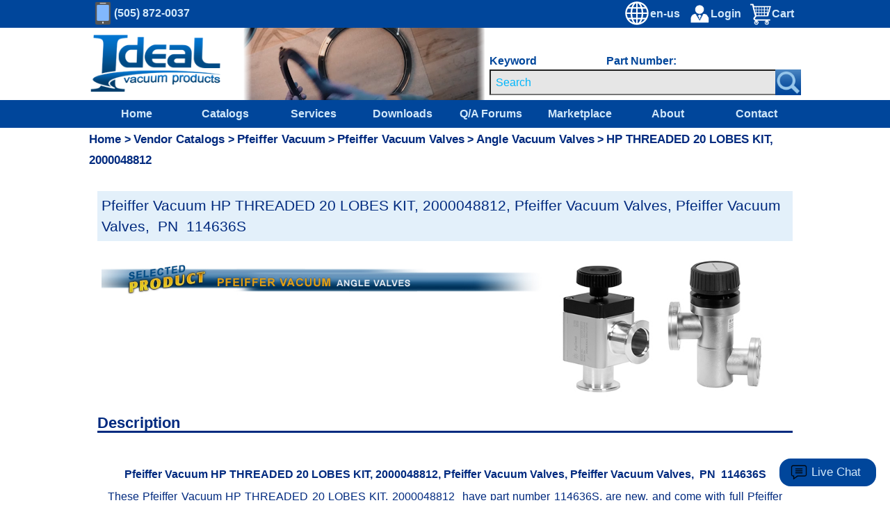

--- FILE ---
content_type: text/html; Charset=UTF-8
request_url: https://www.idealvac.com/en-us/svpproduct.asp?pid=114636s
body_size: 85640
content:

<!DOCTYPE html>
<html lang="en">
<head>
	<title>Ideal Vacuum |  Shop Pfeiffer Vacuum HP THREADED 20 LOBES KIT, 2000048812 Pfeiffer Vacuum Valves Angle Vacuum Valves 114636s </title>
	<meta name="description" content= " Shop Pfeiffer Vacuum HP THREADED 20 LOBES KIT, 2000048812 , Shop and buy   vacuum pumps, vacuum chambers, vacuum valves and pressure gauge products, vacuum oil, and accessories, for sale at Ideal Vacuum. Need help ordering products or parts for your vacuum chamber and pump systems? Give us a call at (505) 872-0037! ">
	<meta name="viewport" content="width=device-width, initial-scale=1">
	<meta charset="ISO-8859-1">
	<meta name="theme-color" content="#00469b"/>
	<meta name="revisit-after" CONTENT="10 days">
	<!-- end meta tags -->
	
	<!-- Hreflang tags -->
        		<link rel="alternate" hreflang="de-at" href="https://www.idealvac.com/de-at/svpproduct.asp?PID=114636s&optn="/>
        		<link rel="alternate" hreflang="de-be" href="https://www.idealvac.com/de-be/svpproduct.asp?PID=114636s&optn="/>
        		<link rel="alternate" hreflang="de-ch" href="https://www.idealvac.com/de-ch/svpproduct.asp?PID=114636s&optn="/>
        		<link rel="alternate" hreflang="de-de" href="https://www.idealvac.com/de-de/svpproduct.asp?PID=114636s&optn="/>
        		<link rel="alternate" hreflang="en-al" href="https://www.idealvac.com/en-al/svpproduct.asp?PID=114636s&optn="/>
        		<link rel="alternate" hreflang="en-at" href="https://www.idealvac.com/en-at/svpproduct.asp?PID=114636s&optn="/>
        		<link rel="alternate" hreflang="en-au" href="https://www.idealvac.com/en-au/svpproduct.asp?PID=114636s&optn="/>
        		<link rel="alternate" hreflang="en-be" href="https://www.idealvac.com/en-be/svpproduct.asp?PID=114636s&optn="/>
        		<link rel="alternate" hreflang="en-bs" href="https://www.idealvac.com/en-bs/svpproduct.asp?PID=114636s&optn="/>
        		<link rel="alternate" hreflang="en-ca" href="https://www.idealvac.com/en-ca/svpproduct.asp?PID=114636s&optn="/>
        		<link rel="alternate" hreflang="en-ch" href="https://www.idealvac.com/en-ch/svpproduct.asp?PID=114636s&optn="/>
        		<link rel="alternate" hreflang="en-cz" href="https://www.idealvac.com/en-cz/svpproduct.asp?PID=114636s&optn="/>
        		<link rel="alternate" hreflang="en-de" href="https://www.idealvac.com/en-de/svpproduct.asp?PID=114636s&optn="/>
        		<link rel="alternate" hreflang="en-dk" href="https://www.idealvac.com/en-dk/svpproduct.asp?PID=114636s&optn="/>
        		<link rel="alternate" hreflang="en-eg" href="https://www.idealvac.com/en-eg/svpproduct.asp?PID=114636s&optn="/>
        		<link rel="alternate" hreflang="en-fi" href="https://www.idealvac.com/en-fi/svpproduct.asp?PID=114636s&optn="/>
        		<link rel="alternate" hreflang="en-fr" href="https://www.idealvac.com/en-fr/svpproduct.asp?PID=114636s&optn="/>
        		<link rel="alternate" hreflang="en-gb" href="https://www.idealvac.com/en-gb/svpproduct.asp?PID=114636s&optn="/>
        		<link rel="alternate" hreflang="en-gr" href="https://www.idealvac.com/en-gr/svpproduct.asp?PID=114636s&optn="/>
        		<link rel="alternate" hreflang="en-hu" href="https://www.idealvac.com/en-hu/svpproduct.asp?PID=114636s&optn="/>
        		<link rel="alternate" hreflang="en-ie" href="https://www.idealvac.com/en-ie/svpproduct.asp?PID=114636s&optn="/>
        		<link rel="alternate" hreflang="en-il" href="https://www.idealvac.com/en-il/svpproduct.asp?PID=114636s&optn="/>
        		<link rel="alternate" hreflang="en-in" href="https://www.idealvac.com/en-in/svpproduct.asp?PID=114636s&optn="/>
        		<link rel="alternate" hreflang="en-is" href="https://www.idealvac.com/en-is/svpproduct.asp?PID=114636s&optn="/>
        		<link rel="alternate" hreflang="en-it" href="https://www.idealvac.com/en-it/svpproduct.asp?PID=114636s&optn="/>
        		<link rel="alternate" hreflang="en-jp" href="https://www.idealvac.com/en-jp/svpproduct.asp?PID=114636s&optn="/>
        		<link rel="alternate" hreflang="en-kw" href="https://www.idealvac.com/en-kw/svpproduct.asp?PID=114636s&optn="/>
        		<link rel="alternate" hreflang="en-my" href="https://www.idealvac.com/en-my/svpproduct.asp?PID=114636s&optn="/>
        		<link rel="alternate" hreflang="en-nl" href="https://www.idealvac.com/en-nl/svpproduct.asp?PID=114636s&optn="/>
        		<link rel="alternate" hreflang="en-no" href="https://www.idealvac.com/en-no/svpproduct.asp?PID=114636s&optn="/>
        		<link rel="alternate" hreflang="en-np" href="https://www.idealvac.com/en-np/svpproduct.asp?PID=114636s&optn="/>
        		<link rel="alternate" hreflang="en-nz" href="https://www.idealvac.com/en-nz/svpproduct.asp?PID=114636s&optn="/>
        		<link rel="alternate" hreflang="en-ph" href="https://www.idealvac.com/en-ph/svpproduct.asp?PID=114636s&optn="/>
        		<link rel="alternate" hreflang="en-pl" href="https://www.idealvac.com/en-pl/svpproduct.asp?PID=114636s&optn="/>
        		<link rel="alternate" hreflang="en-pr" href="https://www.idealvac.com/en-pr/svpproduct.asp?PID=114636s&optn="/>
        		<link rel="alternate" hreflang="en-ro" href="https://www.idealvac.com/en-ro/svpproduct.asp?PID=114636s&optn="/>
        		<link rel="alternate" hreflang="en-sa" href="https://www.idealvac.com/en-sa/svpproduct.asp?PID=114636s&optn="/>
        		<link rel="alternate" hreflang="en-se" href="https://www.idealvac.com/en-se/svpproduct.asp?PID=114636s&optn="/>
        		<link rel="alternate" hreflang="en-sg" href="https://www.idealvac.com/en-sg/svpproduct.asp?PID=114636s&optn="/>
        		<link rel="alternate" hreflang="en-th" href="https://www.idealvac.com/en-th/svpproduct.asp?PID=114636s&optn="/>
        		<link rel="alternate" hreflang="en-tt" href="https://www.idealvac.com/en-tt/svpproduct.asp?PID=114636s&optn="/>
        		<link rel="alternate" hreflang="en-tu" href="https://www.idealvac.com/en-tu/svpproduct.asp?PID=114636s&optn="/>
           		<link rel="alternate" hreflang="en-us" href="https://www.idealvac.com/en-us/svpproduct.asp?PID=114636s&optn="/>
        		<link rel="alternate" hreflang="en-vi" href="https://www.idealvac.com/en-vi/svpproduct.asp?PID=114636s&optn="/>
        		<link rel="alternate" hreflang="es-ar" href="https://www.idealvac.com/es-ar/svpproduct.asp?PID=114636s&optn="/>
        		<link rel="alternate" hreflang="es-cl" href="https://www.idealvac.com/es-cl/svpproduct.asp?PID=114636s&optn="/>
        		<link rel="alternate" hreflang="es-co" href="https://www.idealvac.com/es-co/svpproduct.asp?PID=114636s&optn="/>
        		<link rel="alternate" hreflang="es-cr" href="https://www.idealvac.com/es-cr/svpproduct.asp?PID=114636s&optn="/>
        		<link rel="alternate" hreflang="es-es" href="https://www.idealvac.com/es-es/svpproduct.asp?PID=114636s&optn="/>
        		<link rel="alternate" hreflang="es-mx" href="https://www.idealvac.com/es-mx/svpproduct.asp?PID=114636s&optn="/>
        		<link rel="alternate" hreflang="es-pr" href="https://www.idealvac.com/es-pr/svpproduct.asp?PID=114636s&optn="/>
        		<link rel="alternate" hreflang="es-ve" href="https://www.idealvac.com/es-ve/svpproduct.asp?PID=114636s&optn="/>
        		<link rel="alternate" hreflang="fr-be" href="https://www.idealvac.com/fr-be/svpproduct.asp?PID=114636s&optn="/>
        		<link rel="alternate" hreflang="fr-ca" href="https://www.idealvac.com/fr-ca/svpproduct.asp?PID=114636s&optn="/>
        		<link rel="alternate" hreflang="fr-fr" href="https://www.idealvac.com/fr-fr/svpproduct.asp?PID=114636s&optn="/>
        		<link rel="alternate" hreflang="it-it" href="https://www.idealvac.com/it-it/svpproduct.asp?PID=114636s&optn="/>
        		<link rel="alternate" hreflang="ja-jp" href="https://www.idealvac.com/ja-jp/svpproduct.asp?PID=114636s&optn="/>
        		<link rel="alternate" hreflang="ko-kr" href="https://www.idealvac.com/ko-kr/svpproduct.asp?PID=114636s&optn="/>
        		<link rel="alternate" hreflang="pt-br" href="https://www.idealvac.com/pt-br/svpproduct.asp?PID=114636s&optn="/>
        		<link rel="alternate" hreflang="pt-pt" href="https://www.idealvac.com/pt-pt/svpproduct.asp?PID=114636s&optn="/>
        		<link rel="alternate" hreflang="zh-tw" href="https://www.idealvac.com/zh-tw/svpproduct.asp?PID=114636s&optn="/>
           		<link rel="alternate" hreflang="x-default" href="https://www.idealvac.com/en-us/svpproduct.asp?PID=114636s&optn="/>
	<!-- Canonical tags -->
        		<link rel="canonical" href="https://www.idealvac.com/en-us/svpproduct.asp?PID=114636s&optn="/>
	<!-- tags end -->
	<link rel="SHORTCUT ICON" href="/favicon.ico">
	<style> 
  	@import url("/supportstylesML.css?v=117202685019AM");;
	</style>
</head>

<body>
<a class="skip-main" href="#vendorProductSection">Skip to main content</a>


<style type="text/css">
		
		#search2 {
		width:100%;
	}
		
	</style>



	
<div class="row">
		<div id="mobileNav" class="mobileMenu">
			<a href="javascript:void(0)" class="closeMobileBtn" onclick="closeMobileNav()">&times;</a>
			<a href="/en-us/">Home</a>
			
				<a href="/en-us/services.asp">Services</a>
			
				<a href="/en-us/catalogs.asp">Catalogs</a>
			
			<a href="/en-us/documentation.asp">Downloads</a>
			<a href="/en-us/techsupport.asp">TechSupport</a>
			<a href="/mvc/buy-now/go-to-listing-finder?Language=en-us">Marketplace</a>
			<a href="/en-us/about.asp">About</a>
			<a href="/en-us/contact.asp">Contact</a>
			<a href="/en-us/jobnow.asp">Careers</a>   
			<a href="tel:1-505-872-0037">(505) 872-0037</a>
		</div>
		<div class="header">
			<div class="topbar">
				<a href="/en-us/" id="mobileHomeLink"><img id="mobile-logo" src="/images/mobile-logo2.jpg" alt="Ideal Vacuum Logo"></a>
				<div id="phone" aria-label="Cellphone Icon">
					<div id="phoneicon">
						<div id="phonebody"></div>
						<div id="phonescreen"></div>
						<div id="phonerectbtn"></div>
						<div id="phonecircbtn"></div>
					</div>             
					<p id="phonenumber">(505) 872-0037</p>
				</div>	

				<div id="mobileMenuIcon" onclick="openMobileNav()">&#9776;</div>
				<a href="/en-us/zcart.asp"><img id="carticon" src="/images/shopping-cart-icon2.png" alt="Shopping Cart Icon"><div id="topbartext1">Cart</div><div id="topbartext4">&nbsp;</div></a>

				<a href="/en-us/login.asp"><img id="loginicon" src="/images/management-icon2.png" alt="Login Icon"><div id="topbartext2">Login</div></a>


<script type="text/javascript">

function showtab0() {
				//debugger;
				document.getElementById("tab0").style.display = "block";
			 	document.getElementById("selectedtab0").style.background = 'linear-gradient(0deg,#0672cb 4px,transparent 0)';
			 	}

	function showtab1() {
				//debugger;
				document.getElementById("tab1").style.display = "block";
			 	document.getElementById("selectedtab1").style.background = 'linear-gradient(0deg,#0672cb 4px,transparent 0)';
			  }

	function showtab2() {
				//debugger;
				document.getElementById("selectedtab2").style.background = 'linear-gradient(0deg,#0672cb 4px,transparent 0)';
			 	document.getElementById("tab2").style.display = "block";
				}

	function showtab3() {
				//debugger;
				document.getElementById("selectedtab3").style.background = 'linear-gradient(0deg,#0672cb 4px,transparent 0)';
				document.getElementById("tab3").style.display = "block";
				
	}

	</script>

   	<a class="countrytopbar" onclick="displaycountryoptsmodal()">
   		<img id="languageicon" src="/newlook/headergraphics/world.svg" alt="Language Selector">
   		
	   		<div id="languagetext">en-us</div>
	   </a>

<!-- The Modal -->    	
	<div id="countryoptsmodal" class="countryoptsmodal country-selector">
			<!-- Modal content -->
	<div class="countryoptscontainer">
		<!-- The Modal -->
		<span id="countryoptsmodalclose" onclick="closelistingoptionmodal()">&times;</span>

    <div id="countryoptsheader">    
				<div class="countryselectheader" >
  			<div class="countryselecttab0" id="selectedtab0" onclick="changecountryarea('tab0')">Americas</div>
     		<div class="countryselecttab1" id="selectedtab1" onclick="changecountryarea('tab1')">Europe</div>
     		<div class="countryselecttab2" id="selectedtab2" onclick="changecountryarea('tab2')">Middle East &amp; Africa</div>
		    <div class="countryselecttab3" id="selectedtab3" onclick="changecountryarea('tab3')">Asia Pacific &amp; Japan</div>
		</div>



				<div id="tab0" class="countryselecttabpanel" style="display:none;>
    		<ul class="subtabpanel">

    		

    			<li class="countryselectionli">
         		 <div class="countryselectordiv" onclick="changecountry('es-ar')">Argentina/Español</div>
        	</li>
				<li class="countryselectionli">
      			
         		 <div class="countryselectordiv" onclick="changecountry('en-bs')">Bahamas/English</div>
        	</li> 
				<li class="countryselectionli">
      			
         		 <div class="countryselectordiv" onclick="changecountry('pt-br')">Brazil/Português</div>
        	</li> 
				<li class="countryselectionli">
      			
         		 <div class="countryselectordiv" onclick="changecountry('en-ca')">Canada/English</div>
        	</li> 
				<li class="countryselectionli">
      			
         		 <div class="countryselectordiv" onclick="changecountry('fr-ca')">Canada/Français</div>
        	</li> 
				<li class="countryselectionli">
      			
         		 <div class="countryselectordiv" onclick="changecountry('es-cl')">Chile/Español</div>
        	</li> 
				<li class="countryselectionli">
      			
         		 <div class="countryselectordiv" onclick="changecountry('es-co')">Colombia/Español</div>
        	</li> 
				<li class="countryselectionli">
      			
         		 <div class="countryselectordiv" onclick="changecountry('es-cr')">Costa Rica/Español</div>
        	</li> 
				<li class="countryselectionli">
      			
         		 <div class="countryselectordiv" onclick="changecountry('es-mx')">Mexico/Español</div>
        	</li> 
				<li class="countryselectionli">
      			
         		 <div class="countryselectordiv" onclick="changecountry('en-pr')">Puerto Rico/English</div>
        	</li> 
				<li class="countryselectionli">
      			
         		 <div class="countryselectordiv" onclick="changecountry('es-pr')">Puerto Rico/Español</div>
        	</li> 
				<li class="countryselectionli">
      			
         		 <div class="countryselectordiv" onclick="changecountry('en-tt')">Trinidad & Tobago/Español</div>
        	</li> 
				<li class="countryselectionli">
      			
      				<div class="countryselectedbluedot"></div>
      				<script type="text/javascript">showtab0();</script>
      			
         		 <div class="countryselectordiv" onclick="changecountry('en-us')">United States/English</div>
        	</li> 
				<li class="countryselectionli">
      			
         		 <div class="countryselectordiv" onclick="changecountry('en-vi')">US Virgin Islands/English</div>
        	</li> 
				<li class="countryselectionli">
      			
         		 <div class="countryselectordiv" onclick="changecountry('es-ve')">Venezuela/Español</div>
        	</li> 
    			</ul>
    		</div>
    		<div id="tab1" class="countryselecttabpanel" style="display:none;">
		      <ul class="subtabpanel">
    		

    			<li class="countryselectionli">
         		 <div class="countryselectordiv" onclick="changecountry('en-al')">Albania/English</div>
        	</li>
				<li class="countryselectionli">
      			
         		 <div class="countryselectordiv" onclick="changecountry('de-at')">Austria/Deutsch</div>
        	</li> 
				<li class="countryselectionli">
      			
         		 <div class="countryselectordiv" onclick="changecountry('en-at')">Austria/English</div>
        	</li> 
				<li class="countryselectionli">
      			
         		 <div class="countryselectordiv" onclick="changecountry('de-be')">Belgium/Deutsch</div>
        	</li> 
				<li class="countryselectionli">
      			
         		 <div class="countryselectordiv" onclick="changecountry('en-be')">Belgium/English</div>
        	</li> 
				<li class="countryselectionli">
      			
         		 <div class="countryselectordiv" onclick="changecountry('fr-be')">Belgium/Français</div>
        	</li> 
				<li class="countryselectionli">
      			
         		 <div class="countryselectordiv" onclick="changecountry('en-cz')">Czech Republic/English</div>
        	</li> 
				<li class="countryselectionli">
      			
         		 <div class="countryselectordiv" onclick="changecountry('en-dk')">Denmark/English</div>
        	</li> 
				<li class="countryselectionli">
      			
         		 <div class="countryselectordiv" onclick="changecountry('en-fi')">Finland/English</div>
        	</li> 
				<li class="countryselectionli">
      			
         		 <div class="countryselectordiv" onclick="changecountry('en-fr')">France/English</div>
        	</li> 
				<li class="countryselectionli">
      			
         		 <div class="countryselectordiv" onclick="changecountry('fr-fr')">France/Français</div>
        	</li> 
				<li class="countryselectionli">
      			
         		 <div class="countryselectordiv" onclick="changecountry('de-de')">Germany/Deutsch</div>
        	</li> 
				<li class="countryselectionli">
      			
         		 <div class="countryselectordiv" onclick="changecountry('en-de')">Germany/English</div>
        	</li> 
				<li class="countryselectionli">
      			
         		 <div class="countryselectordiv" onclick="changecountry('en-gr')">Greece/English</div>
        	</li> 
				<li class="countryselectionli">
      			
         		 <div class="countryselectordiv" onclick="changecountry('en-hu')">Hungary/English</div>
        	</li> 
				<li class="countryselectionli">
      			
         		 <div class="countryselectordiv" onclick="changecountry('en-is')">Iceland/English</div>
        	</li> 
				<li class="countryselectionli">
      			
         		 <div class="countryselectordiv" onclick="changecountry('en-it')">Italy/English</div>
        	</li> 
				<li class="countryselectionli">
      			
         		 <div class="countryselectordiv" onclick="changecountry('it-it')">Italy/Italiano</div>
        	</li> 
				<li class="countryselectionli">
      			
         		 <div class="countryselectordiv" onclick="changecountry('en-nl')">Netherlands/English</div>
        	</li> 
				<li class="countryselectionli">
      			
         		 <div class="countryselectordiv" onclick="changecountry('en-nz')">New Zealand/English</div>
        	</li> 
				<li class="countryselectionli">
      			
         		 <div class="countryselectordiv" onclick="changecountry('en-no')">Norway/English</div>
        	</li> 
				<li class="countryselectionli">
      			
         		 <div class="countryselectordiv" onclick="changecountry('en-pl')">Poland/English</div>
        	</li> 
				<li class="countryselectionli">
      			
         		 <div class="countryselectordiv" onclick="changecountry('pt-pt')">Portugal/Português</div>
        	</li> 
				<li class="countryselectionli">
      			
         		 <div class="countryselectordiv" onclick="changecountry('en-ie')">Republic of Ireland/English</div>
        	</li> 
				<li class="countryselectionli">
      			
         		 <div class="countryselectordiv" onclick="changecountry('en-ro')">Romania/English</div>
        	</li> 
				<li class="countryselectionli">
      			
         		 <div class="countryselectordiv" onclick="changecountry('es-es')">Spain/Español</div>
        	</li> 
				<li class="countryselectionli">
      			
         		 <div class="countryselectordiv" onclick="changecountry('en-se')">Sweden/English</div>
        	</li> 
				<li class="countryselectionli">
      			
         		 <div class="countryselectordiv" onclick="changecountry('de-ch')">Switzerland/Deutsch</div>
        	</li> 
				<li class="countryselectionli">
      			
         		 <div class="countryselectordiv" onclick="changecountry('en-ch')">Switzerland/English</div>
        	</li> 
				<li class="countryselectionli">
      			
         		 <div class="countryselectordiv" onclick="changecountry('en-tu')">Turkey/English</div>
        	</li> 
				<li class="countryselectionli">
      			
         		 <div class="countryselectordiv" onclick="changecountry('en-gb')">United Kingdom/English</div>
        	</li> 
    		</ul>
    		</div>
    		<div id="tab2" class="countryselecttabpanel" style="display:none;">
		      <ul class="subtabpanel">
    	

    			<li class="countryselectionli">
         		 <div class="countryselectordiv" onclick="changecountry('en-eg')">Egypt/English</div>
        	</li>
				<li class="countryselectionli">
      			
         		 <div class="countryselectordiv" onclick="changecountry('en-il')">Israel/English</div>
        	</li> 
				<li class="countryselectionli">
      			
         		 <div class="countryselectordiv" onclick="changecountry('en-kw')">Kuwait/English</div>
        	</li> 
				<li class="countryselectionli">
      			
         		 <div class="countryselectordiv" onclick="changecountry('en-sa')">South Africa/English</div>
        	</li> 
    			</ul>
    		</div>
    		<div id="tab3" class="countryselecttabpanel" style="display:none;">
		      <ul class="subtabpanel">

    	

    			<li class="countryselectionli">
         		 <div class="countryselectordiv" onclick="changecountry('en-au')">Australia/English</div>
        	</li>
				<li class="countryselectionli">
      			
         		 <div class="countryselectordiv" onclick="changecountry('en-in')">India/English</div>
        	</li> 
				<li class="countryselectionli">
      			
         		 <div class="countryselectordiv" onclick="changecountry('en-jp')">Japan/English</div>
        	</li> 
				<li class="countryselectionli">
      			
         		 <div class="countryselectordiv" onclick="changecountry('ja-jp')">Japan/日本語</div>
        	</li> 
				<li class="countryselectionli">
      			
         		 <div class="countryselectordiv" onclick="changecountry('en-my')">Malaysia/English</div>
        	</li> 
				<li class="countryselectionli">
      			
         		 <div class="countryselectordiv" onclick="changecountry('en-np')">Nepal/English</div>
        	</li> 
				<li class="countryselectionli">
      			
         		 <div class="countryselectordiv" onclick="changecountry('en-ph')">Philippines/English</div>
        	</li> 
				<li class="countryselectionli">
      			
         		 <div class="countryselectordiv" onclick="changecountry('en-sg')">Singapore/English</div>
        	</li> 
				<li class="countryselectionli">
      			
         		 <div class="countryselectordiv" onclick="changecountry('ko-kr')">South Korea/한글</div>
        	</li> 
				<li class="countryselectionli">
      			
         		 <div class="countryselectordiv" onclick="changecountry('zh-tw')">Taiwan/繁體中文</div>
        	</li> 
				<li class="countryselectionli">
      			
         		 <div class="countryselectordiv" onclick="changecountry('en-th')">Thailand/English</div>
        	</li> 
        </ul>
    </div>
	</div>
</div>
</div>
   





	<Script>
		document.getElementById("countryoptsmodal").style.display = "none";
	
		var countryoptsmodalX = document.getElementById("countryoptsmodalclose")[0];
		var countryoptsmodal = document.getElementById("countryoptsmodal");
		
		function closelistingoptionmodal() {
			countryoptsmodal.style.display = "none"; }


		window.onclick = function(event) {
		if (event.target == countryoptsmodal) {
			countryoptsmodal.style.display = "none"; }}
	</Script>

<script>

	



		function displaycountryoptsmodal(optionID) {
			//debugger;
			
				countryoptsmodal.style.display = "block";

			 }
			

		function changecountryarea(tabID) {
			
			 if (tabID == 'tab0') {
			 	//debugger;
			 	document.getElementById("selectedtab0").style.background = 'linear-gradient(0deg,#0672cb 4px,transparent 0)';
			 	document.getElementById("selectedtab1").style.background = 'linear-gradient(0deg,#ccc 2px,transparent 0)';
			 	document.getElementById("selectedtab2").style.background = 'linear-gradient(0deg,#ccc 2px,transparent 0)';
			 	document.getElementById("selectedtab3").style.background = 'linear-gradient(0deg,#ccc 2px,transparent 0)';
			 	document.getElementById("tab1").style.display = "none";
			 	document.getElementById("tab2").style.display = "none";
			 	document.getElementById("tab3").style.display = "none";
				document.getElementById("tab0").style.display = "block";
			 }
			  if (tabID == 'tab1') {
			  //debugger;
			  document.getElementById("selectedtab0").style.background = 'linear-gradient(0deg,#ccc 2px,transparent 0)';
			 	document.getElementById("selectedtab1").style.background = 'linear-gradient(0deg,#0672cb 4px,transparent 0)';
			 	document.getElementById("selectedtab2").style.background = 'linear-gradient(0deg,#ccc 2px,transparent 0)';
			 	document.getElementById("selectedtab3").style.background = 'linear-gradient(0deg,#ccc 2px,transparent 0)';
			 	document.getElementById("tab0").style.display = "none";
			 	document.getElementById("tab2").style.display = "none";
			 	document.getElementById("tab3").style.display = "none";
				document.getElementById("tab1").style.display = "block";
			 }
			 if (tabID == 'tab2') {
			 	//debugger;
			 	document.getElementById("selectedtab0").style.background = 'linear-gradient(0deg,#ccc 2px,transparent 0)';
			 	document.getElementById("selectedtab1").style.background = 'linear-gradient(0deg,#ccc 2px,transparent 0)';
			 	document.getElementById("selectedtab2").style.background = 'linear-gradient(0deg,#0672cb 4px,transparent 0)';
			 	document.getElementById("selectedtab3").style.background = 'linear-gradient(0deg,#ccc 2px,transparent 0)';
			 	document.getElementById("tab0").style.display = "none";
			 	document.getElementById("tab1").style.display = "none";
			 	document.getElementById("tab3").style.display = "none";
				document.getElementById("tab2").style.display = "block";
			 }
			  if (tabID == 'tab3') {
			  //debugger;
			  document.getElementById("selectedtab0").style.background = 'linear-gradient(0deg,#ccc 2px,transparent 0)';
			 	document.getElementById("selectedtab1").style.background = 'linear-gradient(0deg,#ccc 2px,transparent 0)';
			 	document.getElementById("selectedtab2").style.background = 'linear-gradient(0deg,#ccc 2px,transparent 0)';
			 	document.getElementById("selectedtab3").style.background = 'linear-gradient(0deg,#0672cb 4px,transparent 0)';
			 	document.getElementById("tab0").style.display = "none";
			 	document.getElementById("tab1").style.display = "none";
			 	document.getElementById("tab2").style.display = "none";
				document.getElementById("tab3").style.display = "block";
			 }
			}
	</script>


	<script>
			function changecountry(tabID) {
				//debugger;
				var xmlhttp = new XMLHttpRequest();
				xmlhttp.onreadystatechange = function() {
				if (this.readyState == 4 && this.status == 200) {
						const url = window.location.href;
						const re = /\/[a-zA-Z][a-zA-Z][-][a-zA-Z][a-zA-Z]\//;
						const newS = url.replace(re, '/'+ tabID +'/');
					  //need to get url and see if it contains country-langauge symbols
						//if so, update it
						//if not, add it

						history.pushState('', '', newS);
						//debugger;
						location.reload();
			 	}
			};
			xmlhttp.open("get", "/changecountry.asp?sc=" + tabID, true);
			xmlhttp.overrideMimeType("text/plain; charset=iso-8859-1")
			
			xmlhttp.send();



			}
	</script>

	
			</div>	
			
			
			
					
						
			<div id="headerwrapper1">
				<a id="logolink" href="/en-us/" aria-label="Homepage" title="Homepage"></a>
				<img id="logo" src="/images/ideal-logo.png" class="ideal-vac-logo" alt="Ideal Logo">	
				
				<div id="video-banner-container">
					<a href="https://www.idealvac.com/en-us/HALO-Window-Viewports/ct/2-2281-1669">
						<video class="hero-video" autoplay muted loop playsinline>
							<source src="https://www.idealvac.com/files/Videos/banners/new_halo_banner.mp4">
						</video>
					</a>
				</div>
				
		  	</div>
			
			
			
		  <style>

			ul {
			  list-style-position: inside;
			  padding-left: 5px;
			}
			
			</style>
			
			<script>
			  let timeout = null;
			  let UserSearchType = 0;
			</script>
			
			
			
			
			<p id="searchtext">Keyword&emsp;&emsp;&emsp;&emsp;&emsp;&emsp; Part Number:&emsp;&emsp;&emsp;&emsp;&emsp;&emsp;
							
			</p>
			



					
							<div id="searchform2">
								<form method="get" action="/en-us/newsearch.asp">
								<input id="search2"  name="keywords" size="45" maxlength="100" value="" type="text" class="textbox" title="Opening" placeholder="Search" >
								<input id="submit2" type="submit" value="" aria-label="Search Submit Button">
								
					
				</form>		
			</div>
	




					
			
			<div class="topnav">
				<ul>
					<li><a href="/en-us/">Home</a></li>
					
					<li><a href="/en-us/catalogs.asp">Catalogs</a></li>
					<li><a href="/en-us/services.asp">Services</a></li>
												

					<li class="dropdown"><a href="/en-us/documentation.asp">Downloads</a>
						<div class="dropdown-content">
						<ul>
							
							<li><a href="/en-us/catalogs.asp">Catalogs</a></li>
							
							<li><a href="/en-us/explodedviews.asp">Exploded Views</a></li>
							<li><a href="/en-us/msdssheets.asp">MSDSSheets</a></li>
							<li><a href="/en-us/specifications.asp">Specifications</a></li>
							<li><a href="/en-us/whitepapers.asp">WhitePapers</a></li>
							<li><a href="/en-us/manuals.asp">Manuals</a></li>
						</ul>
						</div>
					</li>
					<li><a href="javascript:void(0);" onclick="goToQA()">Q/A Forums</a></li>
					<li><a href="/mvc/buy-now/go-to-listing-finder?Language=en-us">Marketplace</a></li>
					<li><a href="/en-us/about.asp">About</a></li>
					<li><a href="/en-us/contact.asp">Contact</a></li>
				</ul>
			</div>
		</div>
	</div>
	
<!-- Mobile Only Product Menu -->	
	<div id="mobileCat1" class="mobileSubMenu1">
		<a href="javascript:void(0)" class="closeMobileCat1Btn" onclick="closeMobileCat1()">&times;</a>

		<a href="javascript:void(0)" onclick="openSubMenu2()" id="1">Vacuum Pumps</a>	
			<div id="subMenu1" class="mobileSubMenu2">	
				<a href="javascript:void(0)" class="closeMobileCat2Btn" onclick="closeMobileCat2()">&times;</a>	
		
					<a href="/Rotary-Vane-Vacuum-Pumps/ct/1362-1">Rotary Vane Vacuum Pumps </a>
					
					<a href="/Rotary-Piston-Vacuum-Pumps/ct/1362-10">Rotary Piston Vacuum Pumps </a>
					
					<a href="/Roots-Blower-Vacuum-Pumps/ct/1362-9">Roots Blower Vacuum Pumps </a>
					
					<a href="/Dry-Scroll-Vacuum-Pumps/ct/1362-8">Dry Scroll Vacuum Pumps </a>
					
					<a href="/Dry-Diaphragm-Vacuum-Pumps/ct/1362-13">Dry Diaphragm Vacuum Pumps </a>
					
					<a href="/Dry-Multi-Roots-Vacuum-Pumps/ct/1362-12">Dry Multi Roots Vacuum Pumps </a>
					
					<a href="/Dry-Screw-and-Dry-Piston-Pumps/ct/1362-20">Dry Screw and Dry Piston Pumps </a>
					
					<a href="/Diffusion-Vacuum-Pumps/ct/1362-3">Diffusion Vacuum Pumps </a>
					
					<a href="/Turbo-Pumps-And-Controllers/ct/1362-5">Turbo Pumps And Controllers </a>
					
					<a href="/Dry-Semiconductor-Vacuum-Pumps-and-Accessories/ct/1362-6">Dry Semiconductor Vacuum Pumps and Accessories </a>
					
					<a href="/Cryopumps,-Compressors-and-Parts/ct/1362-17">Cryopumps, Compressors and Parts </a>
					
					<a href="/Ion-Pumps/ct/1362-14">Ion Pumps </a>
					
					<a href="/Pump-Control-Systems/ct/1362-1443">Pump Control Systems </a>
					
			</div>

		<a href="javascript:void(0)" onclick="openSubMenu2()" id="2">Modular Vacuum Chambers</a>	
			<div id="subMenu2" class="mobileSubMenu2">	
				<a href="javascript:void(0)" class="closeMobileCat2Btn" onclick="closeMobileCat2()">&times;</a>	
		
					<a href="/Ideal-Vacuum-Cubes-6x6x6/ct/141-2121">Ideal Vacuum Cubes 6x6x6 </a>
					
					<a href="/6x6x12-Ideal-Vacuum-Cubes/ct/141-2127">6x6x12 Ideal Vacuum Cubes </a>
					
					<a href="/6x6x6-Hexagon-Ideal-Vacuum-Cubes/ct/141-2128">6x6x6 Hexagon Ideal Vacuum Cubes </a>
					
					<a href="/9x9x9-Ideal-Vacuum-Cubes/ct/141-2129">9x9x9 Ideal Vacuum Cubes </a>
					
					<a href="/6x12x12-Ideal-Vacuum-Cubes/ct/141-2130">6x12x12 Ideal Vacuum Cubes </a>
					
					<a href="/6x6x12-Hex-Ideal-Vacuum-Cubes/ct/141-2131">6x6x12 Hex Ideal Vacuum Cubes </a>
					
					<a href="/15x15x6-Octagon-Ideal-Vacuum-Cubes/ct/141-2132">15x15x6 Octagon Ideal Vacuum Cubes </a>
					
					<a href="/12x12x12-Ideal-Vacuum-Cubes/ct/141-2184">12x12x12 Ideal Vacuum Cubes </a>
					
					<a href="/24x24x24-Ideal-Vacuum-Cubes/ct/141-2134">24x24x24 Ideal Vacuum Cubes </a>
					
					<a href="/Explosive-Decompression-Systems/ct/141-1465">Explosive Decompression Systems </a>
					
					<a href="/Various-Promo-Items/ct/141-1468">Various Promo Items </a>
					
			</div>

		<a href="javascript:void(0)" onclick="openSubMenu2()" id="3">Stainless Steel Vacuum Chambers</a>	
			<div id="subMenu3" class="mobileSubMenu2">	
				<a href="javascript:void(0)" class="closeMobileCat2Btn" onclick="closeMobileCat2()">&times;</a>	
		
					<a href="/Ideal-Welded-Stainless-Steel/ct/42-143">Ideal Welded Stainless Steel </a>
					
					<a href="/Welded-Sectional-Chambers/ct/42-2061">Welded Sectional Chambers </a>
					
			</div>

		<a href="javascript:void(0)" onclick="openSubMenu2()" id="4">Aluminum Vacuum Chambers</a>	
			<div id="subMenu4" class="mobileSubMenu2">	
				<a href="javascript:void(0)" class="closeMobileCat2Btn" onclick="closeMobileCat2()">&times;</a>	
		
					<a href="/16-inches-Aluminum-Chambers/ct/139-1338">16 inches Aluminum Chambers </a>
					
					<a href="/20-inches-Welded-Aluminum-Chambers/ct/139-1687">20 inches Welded Aluminum Chambers </a>
					
					<a href="/24-inches-Welded-Aluminum-Chambers/ct/139-1688">24 inches Welded Aluminum Chambers </a>
					
					<a href="/28-inches-Welded-Aluminum-Chambers/ct/139-1977">28 inches Welded Aluminum Chambers </a>
					
			</div>

		<a href="javascript:void(0)" onclick="openSubMenu2()" id="5">ExploraVAC Unlimited Systems</a>	
			<div id="subMenu5" class="mobileSubMenu2">	
				<a href="javascript:void(0)" class="closeMobileCat2Btn" onclick="closeMobileCat2()">&times;</a>	
		
					<a href="/36-inch-ExploraVAC-Unlimited-Systems/ct/2033-2245">36 inch ExploraVAC Unlimited Systems </a>
					
					<a href="/48-inch-ExploraVAC-Unlimited-Systems/ct/2033-2248">48 inch ExploraVAC Unlimited Systems </a>
					
					<a href="/60-inch-ExploraVAC-Unlimited-Systems/ct/2033-2249">60 inch ExploraVAC Unlimited Systems </a>
					
					<a href="/72-inch-Unlimited-Systems/ct/2033-2070">72 inch Unlimited Systems </a>
					
					<a href="/84-inch-ExploraVAC-Unlimited-Systems/ct/2033-2250">84 inch ExploraVAC Unlimited Systems </a>
					
					<a href="/96-inch-ExploraVAC-Unlimited-Systems/ct/2033-2251">96 inch ExploraVAC Unlimited Systems </a>
					
			</div>

		<a href="javascript:void(0)" onclick="openSubMenu2()" id="6">ExploraVAC TVAC Systems</a>	
			<div id="subMenu6" class="mobileSubMenu2">	
				<a href="javascript:void(0)" class="closeMobileCat2Btn" onclick="closeMobileCat2()">&times;</a>	
		
					<a href="/ExploraVAC-Max-TVAC-Chamber-Instruments/ct/138-140">ExploraVAC Max TVAC Chamber Instruments </a>
					
					<a href="/ExploraVAC-Standard-TVAC-Chamber-Instruments/ct/138-1459">ExploraVAC Standard TVAC Chamber Instruments </a>
					
					<a href="/ExploraVAC-CUBE-TVAC-Chamber-Instruments/ct/138-1717">ExploraVAC CUBE TVAC Chamber Instruments </a>
					
					<a href="/ExploraVAC-AutoExplor-TVAC-Software/ct/138-1514">ExploraVAC AutoExplor TVAC Software </a>
					
					<a href="/ExploraVAC-TVAC-Accessories/ct/138-1719">ExploraVAC TVAC Accessories </a>
					
					<a href="/ExploraVAC-PVD-Systems/ct/138-2064">ExploraVAC PVD Systems </a>
					
					<a href="/PlasmaVAC-Surface-Treatment-Systems/ct/138-2071">PlasmaVAC Surface Treatment Systems </a>
					
			</div>

		<a href="javascript:void(0)" onclick="openSubMenu2()" id="7">Fittings and Flanges</a>	
			<div id="subMenu7" class="mobileSubMenu2">	
				<a href="javascript:void(0)" class="closeMobileCat2Btn" onclick="closeMobileCat2()">&times;</a>	
		
					<a href="/KF-Fittings-and-Flanges/ct/2-90">KF Fittings and Flanges </a>
					
					<a href="/Conflat-Fittings-And-Flanges/ct/2-94">Conflat Fittings And Flanges </a>
					
					<a href="/ISO-Fittings-And-Flanges/ct/2-92">ISO Fittings And Flanges </a>
					
					<a href="/Weld-Fittings-and-Flanges/ct/2-95">Weld Fittings and Flanges </a>
					
					<a href="/ASA/ANSI-Fittings-And-Flanges/ct/2-96">ASA/ANSI Fittings And Flanges </a>
					
					<a href="/Fasteners-and-Hardware/ct/2-2026">Fasteners and Hardware </a>
					
					<a href="/Gas-Handling-Equipment/ct/2-1888">Gas Handling Equipment </a>
					
					<a href="/Hose/ct/2-75">Hose </a>
					
					<a href="/Viewports-&-Access-Doors/ct/2-2281">Viewports & Access Doors </a>
					
					<a href="/KF-Fittings-and-Flanges/ct/2-90">KF Fittings and Flanges </a>
					
					<a href="/Conflat-Fittings-And-Flanges/ct/2-94">Conflat Fittings And Flanges </a>
					
					<a href="/ISO-Fittings-And-Flanges/ct/2-92">ISO Fittings And Flanges </a>
					
					<a href="/Weld-Fittings-and-Flanges/ct/2-95">Weld Fittings and Flanges </a>
					
					<a href="/ASA/ANSI-Fittings-And-Flanges/ct/2-96">ASA/ANSI Fittings And Flanges </a>
					
					<a href="/Fasteners-and-Hardware/ct/2-2026">Fasteners and Hardware </a>
					
					<a href="/Gas-Handling-Equipment/ct/2-1888">Gas Handling Equipment </a>
					
					<a href="/Hose/ct/2-75">Hose </a>
					
					<a href="/Viewports-&-Access-Doors/ct/2-2281">Viewports & Access Doors </a>
					
			</div>

		<a href="javascript:void(0)" onclick="openSubMenu2()" id="8">Feedthroughs</a>	
			<div id="subMenu8" class="mobileSubMenu2">	
				<a href="javascript:void(0)" class="closeMobileCat2Btn" onclick="closeMobileCat2()">&times;</a>	
		
					<a href="/Electrical,-Thermocouple/ct/98-436">Electrical, Thermocouple </a>
					
					<a href="/Electrical,C-D-Subminiature/ct/98-438">Electrical,C D Subminiature </a>
					
					<a href="/Electrical-Power/ct/98-1727">Electrical Power </a>
					
					<a href="/Connectors,-Feedthroughs/ct/98-437">Connectors, Feedthroughs </a>
					
					<a href="/Rotary-Feedthroughs-Rigaku/ct/98-433">Rotary Feedthroughs Rigaku </a>
					
					<a href="/Feedthroughs-USB/ct/98-1882">Feedthroughs USB </a>
					
					<a href="/Feedthroughs-HDMI/ct/98-1936">Feedthroughs HDMI </a>
					
					<a href="/Feedthroughs-Etherneth/ct/98-1937">Feedthroughs Etherneth </a>
					
					<a href="/Fiber-Optic/ct/98-1976">Fiber Optic </a>
					
					<a href="/Electrical,-Coaxial/ct/98-435">Electrical, Coaxial </a>
					
					<a href="/GAS-AND-LIQUID-Feedthroughs/ct/98-431">GAS AND LIQUID Feedthroughs </a>
					
					<a href="/Ceramic-Brake-Feedthrough/ct/98-2049">Ceramic Brake Feedthrough </a>
					
					<a href="/KF-to-Bulkhead/ct/98-424">KF to Bulkhead </a>
					
					<a href="/Conflat-to-Bulkhead/ct/98-425">Conflat to Bulkhead </a>
					
					<a href="/NPT-to-Bulkhead/ct/98-427">NPT to Bulkhead </a>
					
					<a href="/Compression-Port-to-Bulklhead/ct/98-432">Compression Port to Bulklhead </a>
					
					<a href="/Feedthrough-Plug,-Stainless-Steel/ct/98-429">Feedthrough Plug, Stainless Steel </a>
					
					<a href="/Feedthrough-Plug,-Aluminum/ct/98-426">Feedthrough Plug, Aluminum </a>
					
					<a href="/Feedthrough-Plug,-Brass/ct/98-428">Feedthrough Plug, Brass </a>
					
					<a href="/NPT-to-Valve/ct/98-430">NPT to Valve </a>
					
					<a href="/Electrical,-Thermocouple/ct/98-436">Electrical, Thermocouple </a>
					
					<a href="/Electrical,C-D-Subminiature/ct/98-438">Electrical,C D Subminiature </a>
					
					<a href="/Electrical-Power/ct/98-1727">Electrical Power </a>
					
					<a href="/Connectors,-Feedthroughs/ct/98-437">Connectors, Feedthroughs </a>
					
					<a href="/Rotary-Feedthroughs-Rigaku/ct/98-433">Rotary Feedthroughs Rigaku </a>
					
					<a href="/Feedthroughs-USB/ct/98-1882">Feedthroughs USB </a>
					
					<a href="/Feedthroughs-HDMI/ct/98-1936">Feedthroughs HDMI </a>
					
					<a href="/Feedthroughs-Etherneth/ct/98-1937">Feedthroughs Etherneth </a>
					
					<a href="/Fiber-Optic/ct/98-1976">Fiber Optic </a>
					
					<a href="/Electrical,-Coaxial/ct/98-435">Electrical, Coaxial </a>
					
					<a href="/GAS-AND-LIQUID-Feedthroughs/ct/98-431">GAS AND LIQUID Feedthroughs </a>
					
					<a href="/Ceramic-Brake-Feedthrough/ct/98-2049">Ceramic Brake Feedthrough </a>
					
					<a href="/KF-to-Bulkhead/ct/98-424">KF to Bulkhead </a>
					
					<a href="/Conflat-to-Bulkhead/ct/98-425">Conflat to Bulkhead </a>
					
					<a href="/NPT-to-Bulkhead/ct/98-427">NPT to Bulkhead </a>
					
					<a href="/Compression-Port-to-Bulklhead/ct/98-432">Compression Port to Bulklhead </a>
					
					<a href="/Feedthrough-Plug,-Stainless-Steel/ct/98-429">Feedthrough Plug, Stainless Steel </a>
					
					<a href="/Feedthrough-Plug,-Aluminum/ct/98-426">Feedthrough Plug, Aluminum </a>
					
					<a href="/Feedthrough-Plug,-Brass/ct/98-428">Feedthrough Plug, Brass </a>
					
					<a href="/NPT-to-Valve/ct/98-430">NPT to Valve </a>
					
					<a href="/Electrical,-Thermocouple/ct/98-436">Electrical, Thermocouple </a>
					
					<a href="/Electrical,C-D-Subminiature/ct/98-438">Electrical,C D Subminiature </a>
					
					<a href="/Electrical-Power/ct/98-1727">Electrical Power </a>
					
					<a href="/Connectors,-Feedthroughs/ct/98-437">Connectors, Feedthroughs </a>
					
					<a href="/Rotary-Feedthroughs-Rigaku/ct/98-433">Rotary Feedthroughs Rigaku </a>
					
					<a href="/Feedthroughs-USB/ct/98-1882">Feedthroughs USB </a>
					
					<a href="/Feedthroughs-HDMI/ct/98-1936">Feedthroughs HDMI </a>
					
					<a href="/Feedthroughs-Etherneth/ct/98-1937">Feedthroughs Etherneth </a>
					
					<a href="/Fiber-Optic/ct/98-1976">Fiber Optic </a>
					
					<a href="/Electrical,-Coaxial/ct/98-435">Electrical, Coaxial </a>
					
					<a href="/GAS-AND-LIQUID-Feedthroughs/ct/98-431">GAS AND LIQUID Feedthroughs </a>
					
					<a href="/Ceramic-Brake-Feedthrough/ct/98-2049">Ceramic Brake Feedthrough </a>
					
					<a href="/KF-to-Bulkhead/ct/98-424">KF to Bulkhead </a>
					
					<a href="/Conflat-to-Bulkhead/ct/98-425">Conflat to Bulkhead </a>
					
					<a href="/NPT-to-Bulkhead/ct/98-427">NPT to Bulkhead </a>
					
					<a href="/Compression-Port-to-Bulklhead/ct/98-432">Compression Port to Bulklhead </a>
					
					<a href="/Feedthrough-Plug,-Stainless-Steel/ct/98-429">Feedthrough Plug, Stainless Steel </a>
					
					<a href="/Feedthrough-Plug,-Aluminum/ct/98-426">Feedthrough Plug, Aluminum </a>
					
					<a href="/Feedthrough-Plug,-Brass/ct/98-428">Feedthrough Plug, Brass </a>
					
					<a href="/NPT-to-Valve/ct/98-430">NPT to Valve </a>
					
					<a href="/Electrical,-Thermocouple/ct/98-436">Electrical, Thermocouple </a>
					
					<a href="/Electrical,C-D-Subminiature/ct/98-438">Electrical,C D Subminiature </a>
					
					<a href="/Electrical-Power/ct/98-1727">Electrical Power </a>
					
					<a href="/Connectors,-Feedthroughs/ct/98-437">Connectors, Feedthroughs </a>
					
					<a href="/Rotary-Feedthroughs-Rigaku/ct/98-433">Rotary Feedthroughs Rigaku </a>
					
					<a href="/Feedthroughs-USB/ct/98-1882">Feedthroughs USB </a>
					
					<a href="/Feedthroughs-HDMI/ct/98-1936">Feedthroughs HDMI </a>
					
					<a href="/Feedthroughs-Etherneth/ct/98-1937">Feedthroughs Etherneth </a>
					
					<a href="/Fiber-Optic/ct/98-1976">Fiber Optic </a>
					
					<a href="/Electrical,-Coaxial/ct/98-435">Electrical, Coaxial </a>
					
					<a href="/GAS-AND-LIQUID-Feedthroughs/ct/98-431">GAS AND LIQUID Feedthroughs </a>
					
					<a href="/Ceramic-Brake-Feedthrough/ct/98-2049">Ceramic Brake Feedthrough </a>
					
					<a href="/KF-to-Bulkhead/ct/98-424">KF to Bulkhead </a>
					
					<a href="/Conflat-to-Bulkhead/ct/98-425">Conflat to Bulkhead </a>
					
					<a href="/NPT-to-Bulkhead/ct/98-427">NPT to Bulkhead </a>
					
					<a href="/Compression-Port-to-Bulklhead/ct/98-432">Compression Port to Bulklhead </a>
					
					<a href="/Feedthrough-Plug,-Stainless-Steel/ct/98-429">Feedthrough Plug, Stainless Steel </a>
					
					<a href="/Feedthrough-Plug,-Aluminum/ct/98-426">Feedthrough Plug, Aluminum </a>
					
					<a href="/Feedthrough-Plug,-Brass/ct/98-428">Feedthrough Plug, Brass </a>
					
					<a href="/NPT-to-Valve/ct/98-430">NPT to Valve </a>
					
					<a href="/Electrical,-Thermocouple/ct/98-436">Electrical, Thermocouple </a>
					
					<a href="/Electrical,C-D-Subminiature/ct/98-438">Electrical,C D Subminiature </a>
					
					<a href="/Electrical-Power/ct/98-1727">Electrical Power </a>
					
					<a href="/Connectors,-Feedthroughs/ct/98-437">Connectors, Feedthroughs </a>
					
					<a href="/Rotary-Feedthroughs-Rigaku/ct/98-433">Rotary Feedthroughs Rigaku </a>
					
					<a href="/Feedthroughs-USB/ct/98-1882">Feedthroughs USB </a>
					
					<a href="/Feedthroughs-HDMI/ct/98-1936">Feedthroughs HDMI </a>
					
					<a href="/Feedthroughs-Etherneth/ct/98-1937">Feedthroughs Etherneth </a>
					
					<a href="/Fiber-Optic/ct/98-1976">Fiber Optic </a>
					
					<a href="/Electrical,-Coaxial/ct/98-435">Electrical, Coaxial </a>
					
					<a href="/GAS-AND-LIQUID-Feedthroughs/ct/98-431">GAS AND LIQUID Feedthroughs </a>
					
					<a href="/Ceramic-Brake-Feedthrough/ct/98-2049">Ceramic Brake Feedthrough </a>
					
					<a href="/KF-to-Bulkhead/ct/98-424">KF to Bulkhead </a>
					
					<a href="/Conflat-to-Bulkhead/ct/98-425">Conflat to Bulkhead </a>
					
					<a href="/NPT-to-Bulkhead/ct/98-427">NPT to Bulkhead </a>
					
					<a href="/Compression-Port-to-Bulklhead/ct/98-432">Compression Port to Bulklhead </a>
					
					<a href="/Feedthrough-Plug,-Stainless-Steel/ct/98-429">Feedthrough Plug, Stainless Steel </a>
					
					<a href="/Feedthrough-Plug,-Aluminum/ct/98-426">Feedthrough Plug, Aluminum </a>
					
					<a href="/Feedthrough-Plug,-Brass/ct/98-428">Feedthrough Plug, Brass </a>
					
					<a href="/NPT-to-Valve/ct/98-430">NPT to Valve </a>
					
			</div>

		<a href="javascript:void(0)" onclick="openSubMenu2()" id="9">Vacuum Valves</a>	
			<div id="subMenu9" class="mobileSubMenu2">	
				<a href="javascript:void(0)" class="closeMobileCat2Btn" onclick="closeMobileCat2()">&times;</a>	
		
					<a href="/IVP-Butterfly-CommandValves/ct/15-581">IVP Butterfly CommandValves </a>
					
					<a href="/Manual-Butterfly-Valves/ct/15-25">Manual Butterfly Valves </a>
					
					<a href="/Bellows-Valves/ct/15-28">Bellows Valves </a>
					
					<a href="/Ball-Valves/ct/15-24">Ball Valves </a>
					
					<a href="/Electromagnetic-Valves/ct/15-31">Electromagnetic Valves </a>
					
					<a href="/Metal-Sealed-Valves/pl/15-21">Metal Sealed Valves</a>
					
					<a href="/Diaphragm-Valves/ct/15-23">Diaphragm Valves </a>
					
					<a href="/System-Protection-Valves/ct/15-26">System Protection Valves </a>
					
					<a href="/UHV-Gate-Valves/ct/15-29">UHV Gate Valves </a>
					
					<a href="/Pressure-Relief-and-Vent-Valves/pl/15-27">Pressure Relief and Vent Valves</a>
					
					<a href="/Variable-Leak-Valves/pl/15-30">Variable Leak Valves</a>
					
					<a href="/Other-Brands/ct/15-1799">Other Brands </a>
					
					<a href="/IVP-Butterfly-CommandValves/ct/15-581">IVP Butterfly CommandValves </a>
					
					<a href="/Manual-Butterfly-Valves/ct/15-25">Manual Butterfly Valves </a>
					
					<a href="/Bellows-Valves/ct/15-28">Bellows Valves </a>
					
					<a href="/Ball-Valves/ct/15-24">Ball Valves </a>
					
					<a href="/Electromagnetic-Valves/ct/15-31">Electromagnetic Valves </a>
					
					<a href="/Metal-Sealed-Valves/pl/15-21">Metal Sealed Valves</a>
					
					<a href="/Diaphragm-Valves/ct/15-23">Diaphragm Valves </a>
					
					<a href="/System-Protection-Valves/ct/15-26">System Protection Valves </a>
					
					<a href="/UHV-Gate-Valves/ct/15-29">UHV Gate Valves </a>
					
					<a href="/Pressure-Relief-and-Vent-Valves/pl/15-27">Pressure Relief and Vent Valves</a>
					
					<a href="/Variable-Leak-Valves/pl/15-30">Variable Leak Valves</a>
					
					<a href="/Other-Brands/ct/15-1799">Other Brands </a>
					
			</div>

		<a href="javascript:void(0)" onclick="openSubMenu2()" id="10">Rebuild Kits, Parts, And Motors</a>	
			<div id="subMenu10" class="mobileSubMenu2">	
				<a href="javascript:void(0)" class="closeMobileCat2Btn" onclick="closeMobileCat2()">&times;</a>	
		
					<a href="/Diaphragm-Pump-Rebuild-Kits/ct/16-70">Diaphragm Pump Rebuild Kits </a>
					
					<a href="/Dry-Scroll-Pump-Rebuild-Kits/ct/16-64">Dry Scroll Pump Rebuild Kits </a>
					
					<a href="/Dry-Scroll-Pump-Parts/ct/16-120">Dry Scroll Pump Parts </a>
					
					<a href="/Root-Blower-Kits-and-Parts/ct/16-1791">Root Blower Kits and Parts </a>
					
					<a href="/Rotary-Lobe-Dry-Pump-Kits/pl/16-74">Rotary Lobe Dry Pump Kits</a>
					
					<a href="/Rotary-Vane-Parts/ct/16-1792">Rotary Vane Parts </a>
					
					<a href="/Rotary-Vane-Pump-Rebuild-Kits/ct/16-63">Rotary Vane Pump Rebuild Kits </a>
					
					<a href="/Rotary-Vane-Pump-Motors/ct/16-69">Rotary Vane Pump Motors </a>
					
					<a href="/Rotary-Piston-Kits-Parts/ct/16-1790">Rotary Piston Kits Parts </a>
					
					<a href="/Diffusion-Pump-Heaters/pl/16-129">Diffusion Pump Heaters</a>
					
					<a href="/Parts,-Kits,-Temp-Indicators,-Accessories/pl/16-1286">Parts, Kits, Temp Indicators, Accessories</a>
					
			</div>

		<a href="javascript:void(0)" onclick="openSubMenu2()" id="11">Vacuum Fluids, Oils, and Greases</a>	
			<div id="subMenu11" class="mobileSubMenu2">	
				<a href="javascript:void(0)" class="closeMobileCat2Btn" onclick="closeMobileCat2()">&times;</a>	
		
					<a href="/Diffusion-Pump-Oils/ct/4-81">Diffusion Pump Oils </a>
					
					<a href="/Pump-Oils,-Hydrocarbon/ct/4-78">Pump Oils, Hydrocarbon </a>
					
					<a href="/Pump-Oils,-Inert-Fomblin-PFPE/ct/4-79">Pump Oils, Inert Fomblin PFPE </a>
					
					<a href="/Pump-Oils,-Inert-Krytox-PFPE/pl/4-80">Pump Oils, Inert Krytox PFPE</a>
					
					<a href="/Turbo-Pump-Oils,-Greases,-And-Wicks/ct/4-82">Turbo Pump Oils, Greases, And Wicks </a>
					
					<a href="/Vacuum-Greases/ct/4-76">Vacuum Greases </a>
					
					<a href="/Vacuum-Sealants/ct/4-77">Vacuum Sealants </a>
					
					<a href="/Chemically-Inert-PFPE-HT-Fluids/pl/4-84">Chemically Inert PFPE HT Fluids</a>
					
					<a href="/Oil-Clean-Up-And-Handling-Supplies/ct/4-83">Oil Clean Up And Handling Supplies </a>
					
					<a href="/Hose/ct/4-75">Hose </a>
					
			</div>

		<a href="javascript:void(0)" onclick="openSubMenu2()" id="12">Turbo Pumps And Controllers</a>	
			<div id="subMenu12" class="mobileSubMenu2">	
				<a href="javascript:void(0)" class="closeMobileCat2Btn" onclick="closeMobileCat2()">&times;</a>	
		
					<a href="/Turbo-Pumps/ct/5-49">Turbo Pumps </a>
					
					<a href="/Turbo-Pump-Systems/ct/5-44">Turbo Pump Systems </a>
					
					<a href="/Turbo-Pump-Package-Deals/ct/5-51">Turbo Pump Package Deals </a>
					
					<a href="/Legacy-Inventory/ct/5-2117">Legacy Inventory </a>
					
					<a href="/Turbo-Pumps/ct/5-49">Turbo Pumps </a>
					
					<a href="/Turbo-Pump-Systems/ct/5-44">Turbo Pump Systems </a>
					
					<a href="/Turbo-Pump-Package-Deals/ct/5-51">Turbo Pump Package Deals </a>
					
					<a href="/Legacy-Inventory/ct/5-2117">Legacy Inventory </a>
					
			</div>

		<a href="javascript:void(0)" onclick="openSubMenu2()" id="13">Filters Traps and Silencers</a>	
			<div id="subMenu13" class="mobileSubMenu2">	
				<a href="javascript:void(0)" class="closeMobileCat2Btn" onclick="closeMobileCat2()">&times;</a>	
		
					<a href="/Dry-Pump-Silencers-and-Filters/ct/11-100">Dry Pump Silencers and Filters </a>
					
					<a href="/Ideal-Vacuum-Filters-And-Traps/ct/11-104">Ideal Vacuum Filters And Traps </a>
					
					<a href="/Alcatel-Filters-And-Traps/ct/11-102">Alcatel Filters And Traps </a>
					
					<a href="/Varian-Filters-And-Traps/ct/11-107">Varian Filters And Traps </a>
					
					<a href="/Busch-Filters-And-Traps/ct/11-105">Busch Filters And Traps </a>
					
					<a href="/Pfeiffer-Oil-Mist-Filters/pl/11-109">Pfeiffer Oil Mist Filters</a>
					
					<a href="/Edwards-Filters-And-Traps/ct/11-101">Edwards Filters And Traps </a>
					
					<a href="/Leybold-Filters-And-Traps/ct/11-106">Leybold Filters And Traps </a>
					
					<a href="/Kinney-Exhaust-Mist-Filters/pl/11-103">Kinney Exhaust Mist Filters</a>
					
					<a href="/Welch-Filters-and-Traps/ct/11-1566">Welch Filters and Traps </a>
					
					<a href="/OF-Series-Filtering-Systems,External-Oil-Filtration/pl/11-108">OF Series Filtering Systems,External Oil Filtration</a>
					
			</div>

		<a href="javascript:void(0)" onclick="openSubMenu2()" id="14">Vacuum Ovens & Furnaces</a>	
			<div id="subMenu14" class="mobileSubMenu2">	
				<a href="javascript:void(0)" class="closeMobileCat2Btn" onclick="closeMobileCat2()">&times;</a>	
		
					<a href="/ADP-DP-Series-Vacuum-Ovens/ct/41-1243">ADP DP Series Vacuum Ovens </a>
					
					<a href="/Yamato-Natural-Convection-Ovens/ct/41-1313">Yamato Natural Convection Ovens </a>
					
					<a href="/Thermo-Tube-Furnaces/ct/41-2116">Thermo Tube Furnaces </a>
					
			</div>

		<a href="javascript:void(0)" onclick="openSubMenu2()" id="15">Leak Detection and RGA</a>	
			<div id="subMenu15" class="mobileSubMenu2">	
				<a href="javascript:void(0)" class="closeMobileCat2Btn" onclick="closeMobileCat2()">&times;</a>	
		
					<a href="/Pfeiffer-Adixen-ASM-Series-Helium-Leak-Detectors/ct/18-372">Pfeiffer Adixen ASM Series Helium Leak Detectors </a>
					
					<a href="/Agilent-Helium-Leak-Detectors/ct/18-460">Agilent Helium Leak Detectors </a>
					
					<a href="/Leybold-Phoenix-Series-Leak-Detectors/ct/18-251">Leybold Phoenix Series Leak Detectors </a>
					
					<a href="/Edwards-ELD-Series-Helium-Leak-Detectors/ct/18-1418">Edwards ELD Series Helium Leak Detectors </a>
					
					<a href="/Helium-Probes/ct/18-1892">Helium Probes </a>
					
					<a href="/Calibrated-Leaks/ct/18-281">Calibrated Leaks </a>
					
					<a href="/Regulators/ct/18-1890">Regulators </a>
					
					<a href="/Spares/ct/18-89">Spares </a>
					
					<a href="/Residual-Gas-Analyzers/ct/18-2052">Residual Gas Analyzers </a>
					
					<a href="/QCMs/ct/18-2244">QCMs </a>
					
			</div>

		<a href="javascript:void(0)" onclick="openSubMenu2()" id="16">Vacuum Pressure Measurement</a>	
			<div id="subMenu16" class="mobileSubMenu2">	
				<a href="javascript:void(0)" class="closeMobileCat2Btn" onclick="closeMobileCat2()">&times;</a>	
		
					<a href="/Ideal-Vacuum/ct/7-38">Ideal Vacuum </a>
					
					<a href="/Edwards-Vacuum/ct/7-33">Edwards Vacuum </a>
					
					<a href="/Granville-Phillips/ct/7-34">Granville Phillips </a>
					
					<a href="/Inficon/ct/7-39">Inficon </a>
					
					<a href="/Leybold-Vacuum-Gauges-Controllers/ct/7-40">Leybold Vacuum Gauges Controllers </a>
					
					<a href="/MKS-Instruments/ct/7-36">MKS Instruments </a>
					
					<a href="/Pfeiffer-Vacuum/ct/7-37">Pfeiffer Vacuum </a>
					
					<a href="/Teledyne-Hastings/ct/7-35">Teledyne Hastings </a>
					
					<a href="/Agilent-Technologies-Vacuum-Pressure-Gauges/ct/7-32">Agilent Technologies Vacuum Pressure Gauges </a>
					
					<a href="/Rebuilt-and-Legacy/ct/7-1554">Rebuilt and Legacy </a>
					
			</div>

		<a href="javascript:void(0)" onclick="openSubMenu2()" id="17">Recirculating Chillers And Water Baths</a>	
			<div id="subMenu17" class="mobileSubMenu2">	
				<a href="javascript:void(0)" class="closeMobileCat2Btn" onclick="closeMobileCat2()">&times;</a>	
		
					<a href="/Neslab-ThermoFlex-Recirculating-Chillers/ct/19-209">Neslab ThermoFlex Recirculating Chillers </a>
					
					<a href="/Neslab-Thermo-Cool-Heat-Recirculating-Chillers/ct/19-212">Neslab Thermo Cool Heat Recirculating Chillers </a>
					
					<a href="/Thermo-Neslab-Haake-ARCTIC-Immersion-Bath-Chillers/ct/19-211">Thermo Neslab Haake ARCTIC Immersion Bath Chillers </a>
					
					<a href="/Themo-ThermoChill-Low-Temp-Chillers/ct/19-364">Themo ThermoChill Low Temp Chillers </a>
					
					<a href="/Huber-Chillers/ct/19-2062">Huber Chillers </a>
					
					<a href="/Thermo-ThermoChill-Standard-Temp-Chillers/ct/19-365">Thermo ThermoChill Standard Temp Chillers </a>
					
					<a href="/ThermoTek-ThermoElectric-Chillers/ct/19-2032">ThermoTek ThermoElectric Chillers </a>
					
					<a href="/Chiller-Accessories/ct/19-210">Chiller Accessories </a>
					
					<a href="/XtremeFreez-Liquid-LN2-Cylinders/ct/19-1828">XtremeFreez Liquid LN2 Cylinders </a>
					
			</div>

		<a href="javascript:void(0)" onclick="openSubMenu2()" id="18"></a>	
			<div id="subMenu18" class="mobileSubMenu2">	
				<a href="javascript:void(0)" class="closeMobileCat2Btn" onclick="closeMobileCat2()">&times;</a>	
		
					<a href="//ct/-"> </a>
					
			</div>

	</div>
	
	
	
<script>
	function goToQA() {
		var url = "/mvc/QAHomeRouter";
    var languageRegex = /\/([a-z]{2}-[a-z]{2})\//i;
    var match = window.location.pathname.match(languageRegex);
    var language = match ? match[1] : "en-us";

    // Append the parameters to the URL
    url += "?Language=" + language;

    // Redirect to the URL
    window.location.href = url;
	}

	function goToMarketplaceListings() {
	var url = "/mvc/buy-now/listing-finder";
    var languageRegex = /\/([a-z]{2}-[a-z]{2})\//i;
    var match = window.location.pathname.match(languageRegex);
    var language = match ? match[1] : "en-us";

    // Append the parameters to the URL
    url += "?Language=" + language;

    // Redirect to the URL
    window.location.href = url;
	}

</script>
	
	
<!-- Mobile Menu Script -->
<script>
var cat1Closers = document.getElementsByClassName("closeMobileCat1Btn");
var cat2Closers = document.getElementsByClassName("closeMobileCat2Btn");
var sub1Menu = document.getElementById("mobileCat1");
var sub2Menus = document.getElementsByClassName("mobileSubMenu2");
var openedSub2 = "";

function openMobileNav() {
    document.getElementById("mobileNav").style.width = "100%";
}

function closeMobileNav() {
    document.getElementById("mobileNav").style.width = "0";
}


function openSubMenu1() {
	sub1Menu.style.width = "100%";
}

function closeMobileCat1() {
	sub1Menu.style.width = "0";
}

function openSubMenu2() {
	var opening = event.currentTarget.id;	
	openedSub2 = "subMenu" + opening;
	document.getElementById(openedSub2).style.width = "100%"
}


function closeMobileCat2() {
	for (i = 0; i < cat1Closers.length ; i++) {
		document.getElementById(openedSub2).style.width = "0"
	}
}

document.getElementById("toplink1")?.addEventListener("Click", function(){logPagEvent('mousedown', 'fred', 'bob');});
document.getElementById("toplink2")?.addEventListener("Click", function(){logPagEvent('mousedown', 'headerlink2', 'Agilent Varian 959 Mobile Helium Leak Detector Sale');});
document.getElementById("toplink3")?.addEventListener("Click", function(){logPagEvent('mousedown', 'headerlink3', 'New Scroll Pumps');});
document.getElementById("toplink4")?.addEventListener("Click", function(){logPagEvent('mousedown', 'headerlink4', 'Agilent Varian VS MD30 Helium Leak Detector Sale');});
document.getElementById("toplink5")?.addEventListener("Click", function(){logPagEvent('mousedown', 'headerlink5', 'CommandValves');});
document.getElementById("toplink6")?.addEventListener("Click", function(){logPagEvent('mousedown', 'headerlink6', 'Agilent Varian TwisTorr 84-FS Turbo Pump Sale');});
</script>





	<div class="row" id="vendorProductContent">
		<div id="breadcrumbs" itemscope itemtype="http://schema.org/BreadcrumbList"><b>
 			<div class="inlinediv"  itemprop="itemListElement" itemscope  itemtype="http://schema.org/ListItem">	   
				<a itemprop="item" href="/en-us/"><span itemprop="name"> Home </span></a>
				<meta itemprop="position" content="1" />
 			</div> 
 			> 
 			<div class="inlinediv"  itemprop="itemListElement" itemscope  itemtype="http://schema.org/ListItem">	   
				<a itemprop="item" href="/en-us/vendorscatalogs.asp"><span itemprop="name"> Vendor Catalogs </span></a>
				<meta itemprop="position" content="2" />
 			</div> 
 			> 
 			<div class="inlinediv"  itemprop="itemListElement" itemscope  itemtype="http://schema.org/ListItem">	   
				<a itemprop="item" href="/en-us/vendorscatalog.asp?Name=Pfeiffer-Vacuum"><span itemprop="name">Pfeiffer Vacuum</span></a>
				<meta itemprop="position" content="3" />
 			</div> 
 			> 
 			<div class="inlinediv"  itemprop="itemListElement" itemscope  itemtype="http://schema.org/ListItem">	   
				<a itemprop="item" href="/en-us/svp_category.asp?ID=1682"><span itemprop="name">Pfeiffer Vacuum Valves</span></a>
				<meta itemprop="position" content="4" />
 			</div> 
 			> 
 			<div class="inlinediv"  itemprop="itemListElement" itemscope  itemtype="http://schema.org/ListItem">	   
				<a itemprop="item" href="/en-us/svp_secondcategory.asp?ID=1692"><span itemprop="name">Angle Vacuum Valves</span></a>
				<meta itemprop="position" content="5" />
 			</div> 
  			> 
 			<div class="inlinediv"  itemprop="itemListElement" itemscope  itemtype="http://schema.org/ListItem">	   
				<a itemprop="item" href="/en-us/svpproduct.asp?PID=114636S&optn="><span itemprop="name">HP THREADED 20 LOBES KIT, 2000048812</span></a>
				<meta itemprop="position" content="6" />
 			</div> 
 			</b>
 		</div>




		<div id="breadcrumbs3" style="margin-top:-30px;margin-bottom:20px;margin-left:0px;" itemscope itemtype="http://schema.org/BreadcrumbList">
		 	<a href="/en-us/svp_secondcategory.asp?ID=1692" itemprop="itemListElement" itemscope itemtype="http://schema.org/ListItem">
				<span itemscope itemtype="http://schema.org/Thing" itemprop="item">
				<span itemprop="name">Angle Vacuum Valves</span>
				</span><meta itemprop="position" content="2" /> 
			</a> 
		</div>




 


 		<!-- Product Meta Data to aid in Google searches -->
		<span itemscope itemtype="http://schema.org/Product">
			<meta itemprop="brand" content="Pfeiffer-Vacuum" />
			<meta itemprop="name" content="HP THREADED 20 LOBES KIT, 2000048812 Pfeiffer Vacuum Valves Angle Vacuum Valves 114636S " />
			<meta itemprop="mpn" content="114636S" />
			<meta itemprop="category" content="Pfeiffer Vacuum Valves > Angle Vacuum Valves" />
			<meta itemprop="image" content="https://www.idealvac.com/files/catalogbuttons/Pfeiffer-Angle-Valves-Selected-Product_20200628.jpg" />
			<span itemprop="description" style="display: none"><Br><Br>
Pfeiffer Vacuum has an extensive line of vacuum valves engineered for reliability, performance, and value. These valves are also engineered to optimize conductance, to operate in a wide variety of applications, and to operate with a minimum of moving parts. This reduces wear and particle generation which contributes to their performance and reliability. Pfeiffer Vacuum valves are manufactured using the highest quality vacuum materials and provide a choice of actuation, and a variety of mounting flanges. All Pfeiffer Vacuum valves are leak checked with a mass spectrometer leak detector and tested prior to shipment to ensure proper operation.<Br><br>
Pfeiffer Vacuum valves are used in a wide range of solutions, from industrial applications to research and development systems. In order to meet these requirements as fully as possible, the vacuum valves are divided according to size, type of flange and drive, and according to the pressure range used. Therefore, there are manually operated vacuum valves with ISO-KF flanges or CF flanges as well as electro pneumatically operated vacuum valves that are also offered with ISO-K flanges. In contrast, the electromagnetically operated vacuum valves are only constructed with ISO-KF flanges due to their operating principle. There are special vacuum valves in all-metal designs for use in the UHV area and vacuum valves, so-called gas metering valves, for controlling pressure as well as for the measured gas supply in vacuum systems. Depending on demand, many of these vacuum valves are available in aluminum and stainless steel.</span>
			<span itemprop="offers" itemscope itemtype="http://schema.org/Offer">
				<meta itemprop="priceCurrency" content="USD" />
				<span itemprop="price" style="display: none;">1239</span>
				<meta itemprop="url" content="/en-us/svpproduct.asp?pid=svpproduct.asp?PID=114636S&optn=" />
				<link itemprop="availability" href="http://schema.org/PreOrder"/>
			</span>
		</span>
	<div id="vendorProductSection" tabindex="-1">
		<table width="100%" align="center" border="0" bordercolor="red" cellpadding="0" cellspacing="1"> 		
			<tr>
				<td>
					<table width="100%"  border="0" bordercolor="#00CC00" cellpadding="0" cellspacing="0" align="center" style="outline: 0px solid #000; background: #FFF">
						<tr>
							<td>
								<table width="100%" bordercolor="#FF00FF" cellspacing="0" cellpadding="0" border="0">
									<tr>
										<td width="100%" colspan="0" valign="top" align="center">

											<table width="100%" align="center" bordercolor="#00CC00" cellspacing="0" cellpadding="0" border="0" >
												<tr>
													<td width="16"></td>
													<td width="16"></td>
												</tr>
											</table>	

											<table width="100%" align="center" bordercolor="#00FFFF" cellspacing="0" cellpadding="12" border="0" >
												<tr> 
													<td  width="100%"  valign="top" bgcolor="white">
														<table align="center" cellspacing="0" cellpadding="6" width="100%" border="0">
															<tr>
																<td valign="middle"  height="6" align="center"></td></tr>
																	<tr>
																		<td valign="middle" align="left" height="12" bgcolor="#e3f0fa" class="headtext2">Pfeiffer Vacuum&nbsp;HP THREADED 20 LOBES KIT, 2000048812,&nbsp;Pfeiffer Vacuum Valves,&nbsp;Pfeiffer Vacuum Valves,&nbsp; PN &nbsp;114636S
																		</td>
																	</tr>                               
																	
																	<tr>
																		<td valign="top">
																			<table cellspacing="0" cellpadding="0" width="100%" align="center" border="0">
																				<tr>
																					<td valign="middle" align="left">
																						<table cellspacing="16" align="center" cellpadding="0" width="100%" border="0" bordercolor="#9D0598">
																							<tr>
																								<td align="center" height="204"><img width="100%" src="https://www.idealvac.com/files/catalogbuttons/Pfeiffer-Angle-Valves-Selected-Product_20200628.jpg" alt="" border="0"></td>
																							</tr>
																						</table>
																					</td>
																				</tr>
																				<tr>
																					<td align="center" ></td>
																				</tr>
																			</table>
																	
																		</td>
																	</tr>
																</table>






<!-- The Modal -->
<div id="myCartModal" class="cartmodal">

  <!-- Modal content -->
  <div class="cartmodal-content">
    <!-- The Modal -->

    <span class="cartmodalclose">&times;</span>
    <div class="freightloader" id="Loadingcartspinner"></div>
    <p id="cartaddednote">Load</p>
  </div>
</div>














																<table cellspacing="0" cellpadding="0" width="100%" align="center" border="0">
																	<tr>
																		
																		<h2 class="productpagetitleNEW"> Description </h2>
																		<td valign="middle"  height="12" align="right">&nbsp;&nbsp;</td>
																	</tr>
																	<tr>
																		<td valign="top" align="left" colspan="2">
																			<div id="description" style="border:0px solid #5f91b7; float:left; width:100%; padding: 15px">   
																				<table width="100%" align="center" border="0" cellspacing="100" cellpadding="0">
																					<tr>
																						<td valign="middle" align="left" height="1"></td>
																					</tr>
																					<tr>  
																						<td> 
																							<div align="justify">
																							
																								<center><B>Pfeiffer Vacuum&nbsp;HP THREADED 20 LOBES KIT, 2000048812,&nbsp;Pfeiffer Vacuum Valves,&nbsp;Pfeiffer Vacuum Valves,&nbsp; PN &nbsp;114636S</B><br><br></center>
																								 These  Pfeiffer Vacuum&nbsp;HP THREADED 20 LOBES KIT, 2000048812&nbsp;  have part number  114636S, are new, and come with full  Pfeiffer Vacuum warranty.  <Br><Br>
Pfeiffer Vacuum has an extensive line of vacuum valves engineered for reliability, performance, and value. These valves are also engineered to optimize conductance, to operate in a wide variety of applications, and to operate with a minimum of moving parts. This reduces wear and particle generation which contributes to their performance and reliability. Pfeiffer Vacuum valves are manufactured using the highest quality vacuum materials and provide a choice of actuation, and a variety of mounting flanges. All Pfeiffer Vacuum valves are leak checked with a mass spectrometer leak detector and tested prior to shipment to ensure proper operation.<Br><br>
Pfeiffer Vacuum valves are used in a wide range of solutions, from industrial applications to research and development systems. In order to meet these requirements as fully as possible, the vacuum valves are divided according to size, type of flange and drive, and according to the pressure range used. Therefore, there are manually operated vacuum valves with ISO-KF flanges or CF flanges as well as electro pneumatically operated vacuum valves that are also offered with ISO-K flanges. In contrast, the electromagnetically operated vacuum valves are only constructed with ISO-KF flanges due to their operating principle. There are special vacuum valves in all-metal designs for use in the UHV area and vacuum valves, so-called gas metering valves, for controlling pressure as well as for the measured gas supply in vacuum systems. Depending on demand, many of these vacuum valves are available in aluminum and stainless steel.Pfeiffer Vacuum&nbsp;HP THREADED 20 LOBES KIT, 2000048812&nbsp; can be found by downloading the pdf catalog and documents below. Simply open the pdf    catalog below, run the pdf search (ctrl F) and search for the  114636S.
																							
																							</div> 
																						</td>
																					</tr>
																				</table> 
																			</div>
																		</td>       
																	</tr>
																</table> 

																<table cellspacing="0" cellpadding="0" width="100%" align="center" border="0">
																	<tr><td valign="middle" align="left" height="18"></td></tr>
																	<tr>
																		<td valign="top" align="left">
																			<h2 class="productpagetitleNEW"> Price </h2>
																			<div id="prices" style="border:0px solid #5f91b7; float:center; width:100%; padding: 15px;">           
																				
																				<table width="100%" align="center" border="0" cellspacing="4" cellpadding="4">
																					<tr>  
																						<td align="left" width="100%" bgcolor="white"><p>
																							 Product:  <font color="#3333ff" face="Arial, Helvetica, sans-serif"><b>Pfeiffer Vacuum&nbsp;HP THREADED 20 LOBES KIT, 2000048812,&nbsp;Pfeiffer Vacuum Valves,&nbsp;Pfeiffer Vacuum Valves,&nbsp; PN &nbsp;114636S</b></font><br></br>
																							 Condition:   <b><font  face="Arial, Helvetica, sans-serif">New</font></b><br>
																							 Warranty:   <b>Pfeiffer Vacuum Warranty  </b><br>
																							 Part Number:   <b>114636S</b><br>
																							 Sale Price:  <b> $1,239.00</B>
																							<div class="langcurrencyclasszcart" style="float:left;top:3px;"> Currency US Dollar (USD)</div>
		  

																							</p>
																						</td>
																					</tr>
																					<tr>
																						<td valign="middle" align="left" >
	
																						</td>
																					</tr>
																					<tr>
																						<td>
																							<table cellpadding="0" cellspacing="0" border="0" align="left" width="60%">
																									<tr>
																										<td align="right"  width="33%"><font color="#990000">QTY:&nbsp; &nbsp;</font></td>
																										<td align="center" width="33%"><input size="5" 
																											style="margin-top: -5px;float:left;height:30px !important;margin-right:76px;" id="svpcataloginputqty"  value="1" name="QTY"></td>

																										<td align="left" width="34%">
																											<button class="addToCartBtnSVPCatalog" style="width:150px;margin-left:-70px;top:-2px;"
 																											onclick="addtocart('114636S','','1','C')"> Add To Cart </button>
 																											
																										</td>
																									</tr>
																									<tr>
																										<td valign="middle"  height="4" align="right">
																											
																										</td>
																									</tr>
																							</table>
																									
																						</td>
																						<td></td>
																					</tr>
																				</table>              
																			</div>
																		</td>
																	</tr>
																</table> 

																					<tr><td valign="middle" height="20"></td></tr>
																				</table>
																			</div>
																		</td>
																	</tr>
																</table> 


															</td>
														</tr>
														<tr>
															<td align="left">

															</td>
														</tr>
													</table>
												</td>
											</tr>
										</table> 
									</td>                                                             
								</tr>              
							<tr>
								<td height="20"></td>
							</tr>      
						</table>
					</td>
				</tr>
			</table>
		</div>
	</div>





<!-- begin olark code -->


<style>

  @media (max-width: 600px) {
        #chatIframeWrapper {
            right: 0rem !important;
            width: 100% !important;
        }
    }

  #chatBtnWrapper {
    display: flex;
    flex-direction: row;
    gap: .5rem;
    position: fixed;
    bottom: 20px;
    right: 20px;
    z-index: 9999;
    cursor: pointer !important;
    background-color: #00469b;
    padding: .5rem 1rem;
    border-radius: 1rem;
    align-items: center;
  }
  #chatBtnWrapper:hover {
    transform: scale(1.01);
  }
  #chatBtnWrapper #chatBtn {
    border: none;
    background: none;
    color: #d1e8fa;
    transition: .2s;
    font-size: 1.05rem;
    cursor: pointer;
  }
  #chatBtnWrapper img {
    height: 1.5rem;
    width: 1.5rem;
    cursor: pointer;
    transition: .2s;
  }

  #chatIframeWrapper {
    display: none;
    position: fixed;
    bottom: 5rem;
    right: 2.5rem;
    height: 30rem;
    width: 30rem;
    z-index: 100000;
    background: #fff;
    border-radius: 1rem;
    overflow: hidden;
  }
  #chatIframe {
    border: 0;
    overflow: hidden;
    width: 100%;
    height: 100%;
  }


  /* The loader overlay sits on top of the iframe
     until the MVC view has fully loaded */
  #chatLoader {
    position: absolute;
    top: 0;
    left: 0;
    width: 100%;
    height: 100%;
    background: #fff; 
    display: flex;
    justify-content: center;
    align-items: center;
    z-index: 200000; 
  }

  /******************************************/
  /* Triple-Dot Loading Animation           */
  /******************************************/
  /* Loading Animation Container */
  .loading-animation {
      display: flex;
      align-items: center;
      justify-content: center;
      gap: 0.5rem; 
      padding: .25rem; 
  }
  .loading-animation.hidden {
      display: none;
  }
  /* Individual Dots */
  .loading-animation .dot {
      width: .75rem;
      height: .75rem;
      background-color: #333; 
      border-radius: 50%;
      opacity: 0.2; 
      animation: blink 1.4s infinite both;
  }
  /* Keyframes for Blinking Animation */
  @keyframes blink {
      0%, 80%, 100% {
          opacity: 0.2;
      }
      40% {
          opacity: 1;
      }
  }
  /* Staggering the Animation for Each Dot */
  .loading-animation .dot:nth-child(1) {
      animation-delay: 0s;
  }
  .loading-animation .dot:nth-child(2) {
      animation-delay: 0.2s;
  }
  .loading-animation .dot:nth-child(3) {
      animation-delay: 0.4s;
  }
</style>

<!-- The Sticky Chat Button -->
<div id="chatBtnWrapper">
  <img src="/images/single-comment.png" alt="message" />
  <button id="chatBtn">Live Chat</button>
</div>

<!-- The Chat Iframe Container (initially hidden) -->
<div id="chatIframeWrapper">
  <!-- Loader overlay: triple-dot animation -->
  <div id="chatLoader">
    <div class="loading-animation">
      <div class="dot"></div>
      <div class="dot"></div>
      <div class="dot"></div>
    </div>
  </div>

  <iframe id="chatIframe"
          src=""
          scrolling="no"
          frameborder="0">
  </iframe>
</div>

<script type="text/javascript">
  var conversationId = "";

  // Target DOM elements
  var chatBtnWrapper = document.getElementById('chatBtnWrapper');
  var chatBtn = document.getElementById('chatBtn');
  var chatIframeWrapper = document.getElementById('chatIframeWrapper');
  var chatIframe = document.getElementById('chatIframe');
  var chatLoader = document.getElementById('chatLoader');

  // MVC route
  var chatBaseUrl = "/mvc/idealchat/index";

  // Hide the loader once the iframe finishes loading
  chatIframe.addEventListener('load', function () {
    if (chatLoader) {
      chatLoader.style.display = 'none';
    }
  });

  // When the button is clicked, show the chat iframe
  chatBtnWrapper.addEventListener('click', function() {
    // Optionally hide then re-show to re-trigger the loader
    chatIframeWrapper.style.display = "none";
    launchChatIframe();
  });

  // Helper function to launch the iframe with/without conversationId
  function launchChatIframe(clicked = true) {
    // Show the wrapper (and reset the loader)
    chatIframeWrapper.style.display = "block";
    chatBtnWrapper.style.display = "none";
    if (chatLoader) {
      chatLoader.style.display = 'flex'; // Show loader again
    }

    var guid = encodeURIComponent("DC63F31A-8504-4015-848B-0E1E6FE0AF28");
    var languageRegex = /\/([a-z]{2}-[a-z]{2})\//i;
    var match = window.location.pathname.match(languageRegex);
    var language = match ? match[1] : "en-us";
    var custID = encodeURIComponent("");

    var autoClicked = clicked ? 0 : 1;

    // Build the full URL
    var url = chatBaseUrl + "?GUID=" + guid
                             + "&custID=" + custID
                             + "&Language=" + language
                             + "&AutoClicked=" + autoClicked;

    // Update iframe src
    chatIframe.src = url;
  }

  // Auto-launch if conversationId is not empty
  window.addEventListener('load', function() {
    if (conversationId && conversationId !== "") {
      launchChatIframe(false);
    }
  });
</script>


<div class="row">
			<div class="footer2">
					<div id="footBar"></div>
					<img src="/images/watermark.png" alt="Marca de agua con el logotipo de Ideal Vacuum" id="watermark" width="380">
						<div class="bottomnav2" id="bn1"> 
							<a href="/en-us/about.asp">ABOUT US</a><br> 
							
								<a href="/en-us/services.asp">Request Service</a><br> 
							
							<a href="/en-us/jobnow.asp">Job Opportunities</a><br>
							 
								<a href="https://www.idealvac.com/en-us/">Our Catalog</a><br> 
							
							<a href="/tcs.pdf">Terms & Conditions</a><br>						
							<a href="/files/sitemaps/sitemap_index.xml">Site Map</a></div>
							
						<div class="bottomnav2" id="bn2">RESOURCES<br> 
							
								<a href="/en-us/svp_secondcategory.asp?ID=1668">Pfeiffer ACP Catalog</a><br> 
							
							<a href="/en-us/specifications.asp">Specifications</a><br> 
							<a href="/en-us/manuals.asp">User Manuals</a><br> 
							<a href="/en-us/explodedviews.asp">Exploded Views</a><br> 
							<a href="/en-us/msdssheets.asp">MSDS Sheets</a><br> 
						</div>

						<div class="bottomnav2" id="bn3" itemscope itemtype="http://schema.org/Store"> 
							<a href="/en-us/contact.asp">CONTACT US</a><br> 
							<span itemprop="legalName">Ideal Vacuum</span><br> 
							<span itemprop="address">5910 Midway Park Blvd NE<br> Albuquerque, New Mexico 87109-5805 USA</span><br> 
							Phone:  (505) 872-0037<br> 
							Fax:  (505) 872-9001<br> 
							info@idealvac.com
							<meta itemprop="telephone" content="+1-505-872-0037" /><meta itemprop="telephone" content="+1-505-872-0037" /><meta itemprop="faxNumber" content="+1-505-872-9001" /><meta itemprop="email" content="info@idealvac.com" /><meta itemprop="contactType" content="customer support" /><meta itemprop="image"  content="/images/watermark.png" /><meta itemprop="pricerange" content="$1 - $60,000" /><meta itemprop="url" content="https://www.idealvac.com/" /></div>
					<div id="copyrightInfo"></div>
			</div>
	</div>
<script>
	var d = new Date();
	var n = d.getFullYear();
	document.getElementById("copyrightInfo").innerHTML = "&copy; 2003 - " + n + " Ideal Vacuum.  All rights reserved.</div>";
</script>


   
</body>

</html>






<Script>


// Get the modal
var modal = document.getElementById("myCartModal");
// Get the <span> element that closes the modal
var span = document.getElementsByClassName("cartmodalclose")[0];
// When the user clicks on <span> (x), close the modal
span.onclick = function() {
	modal.style.display = "none"; }
// When the user clicks anywhere outside of the modal, close it
window.onclick = function(event) {
	if (event.target == modal) {
modal.style.display = "none"; }
}


function addtocart(pid,optn,addpid,ptype) {
	var qty = document.getElementById("svpcataloginputqty").value;
	//debugger;
	xmlhttp = new XMLHttpRequest();
	xmlhttp.onreadystatechange = function() {
		if (this.readyState == 4 && this.status == 200) {
			if (this.responseText = 1) {
				var pagestr = this.responseText
				var JustAddedItems = pagestr.split('-');
				//var numincart = document.getElementById("topbartext4").innerText.trim()
				//numincart = numincart.replace("(", "")
				//numincart = numincart.replace(")", "")
				//if (numincart == "") {
				//	cartnum = 1
				//}
				//else {
				//	cartnum = parseInt(numincart) + parseInt(JustAddedItems)
				//}
				document.getElementById("topbartext4").innerText = " (" + JustAddedItems[1] + ")"
				//document.getElementById("cartaddednote").innerText = JustAddedItems[0] + " item(s) added to cart, " + JustAddedItems[1] + " total."
				//document.getElementById("Loadingcartspinner").style.display = "none";
				//modal.style.display = "none";

			
				document.getElementById("cartaddednote").innerHTML = "<div style=\"margin-bottom:20px;color:orange;\">  Please log in to permanently save your cart contents. Logged out items will be lost after 4-hours of inactivity.   </div>"  +  JustAddedItems[0] + "  item(s) added to cart,   " + JustAddedItems[1] + "  total.   "
				document.getElementById("Loadingcartspinner").style.display = "none";
				document.getElementById("cartaddednote").style.fontSize = "large";
				document.getElementById("cartaddednote").style.fontWeight = "700";
				document.getElementById("cartaddednote").style.padding = "25px";
				//modal.style.display = "none";
			





			} 
		}
	};
	// only need for products with options, we do not let products with options add to cart straight from category page
	//pid = pid + PIDWithOptions 	

	var requestString =  "/cartloaderML.asp?PID=" + pid + "&PType=" +  ptype + "&Qty=" + qty + "&ADDPID=" + addpid + "&optn=" + optn 
	debugger;
	xmlhttp.open("GET", requestString, true);
	xmlhttp.send();

	document.getElementById("Loadingcartspinner").style.display = "block";
	document.getElementById("cartaddednote").innerText = " Adding Item To Cart - Please Wait ";
	modal.style.display = "block";

}

</Script>




